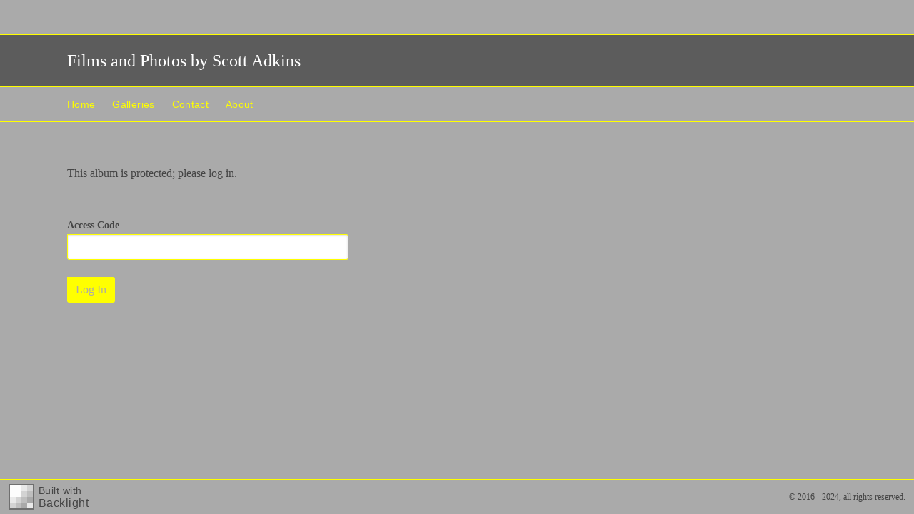

--- FILE ---
content_type: text/html; charset=UTF-8
request_url: https://filmsandphotos.net/galleries/decorating_log_roll/
body_size: 1880
content:
<!doctype html>
<html dir="ltr" lang="en" style="direction: ltr;">

<head>
  
  <meta name="robots" content="noarchive, noindex, nofollow" />
  <meta name="robots" content="noimageai" />
  <meta name="robots" content="noai" />

	<meta charset="utf-8" />
	<meta http-equiv="X-UA-Compatible" content="IE=edge">
	<meta name="apple-mobile-web-app-capable" content="yes" />
	<meta name="HandheldFriendly" content="True" />
	<meta name="MobileOptimized" content="320" />
	<meta name="template-version" content="1678069843" />
	<meta name="viewport" content="width=device-width, initial-scale=1, user-scalable=no, shrink-to-fit=no" />

    <title>Decorating_Log_Roll - Films and Photos by Scott Adkins</title>


<meta property="og:url" content="https://filmsandphotos.net/galleries/decorating_log_roll/" />
<meta property="og:type" content="website" />
<meta property="og:site_name" content="Films and Photos by Scott Adkins" />
<meta property="og:title" content="Decorating_Log_Roll" />
<meta property="og:description" content="" />
<meta property="og:image" content="https://filmsandphotos.net/galleries/decorating_log_roll/thumbnails/sa_20221228_Log_Roll_042.jpg" />
<meta property="og:image:width" content="1152" />
<meta property="og:image:height" content="768" />

<link rel="image_src" href="https://filmsandphotos.net/galleries/decorating_log_roll/thumbnails/sa_20221228_Log_Roll_042.jpg" />
<meta name="description" content="" />

	<link rel="canonical" href="https://filmsandphotos.net/galleries/decorating_log_roll/" />

	<link rel="alternate" type="application/rss+xml" title="Films and Photos by Scott Adkins - Decorating_Log_Roll" href="https://filmsandphotos.net/galleries/decorating_log_roll/feed/" />
	<link rel="shortcut icon" type="image/png" href="data:;base64,iVBORwOKGO=" />

	<link rel="stylesheet" type="text/css" media="all" href="/backlight/publisher/gallery/stylesheet/style/27" />
	
	<style>
		.fancybox-pallet li[class^="share-"] { display: none; }
	</style>
	<link rel="stylesheet" href="/backlight/modules/module-admin/lib/css/all.min.css?bv=5.3.4" />

</head>

<body class="pangolin type-album template-id-1 album-template-id-27 slug-decorating_log_roll cart-unready crg-unready" data-layout="1col right">

	<div class="page__wrapper" id="page__wrapper">

	<ul class="background__layers" id="background__layers">
		<li class="background__image" id="background__image"></li>
		<li class="background__album" id="background__album"></li>
		<li class="background__pattern" id="background__pattern"></li>
		<li class="background__bokeh" id="background__bokeh"><svg></svg></li>
	</ul><!-- .background__layers -->

	<input type="checkbox" class="page__toggle" id="page__toggle__T1" />

	<div class="page__body" id="page__body">

	<header class="spinal__column">
			<div class="content">
	<div class="masthead masthead-primary">
		<div class="content content_width">

	<a href="/">
	<h1>
		<span>Films and Photos by Scott Adkins</span>
			</h1>
	</a>

		</div>
	</div><!-- .masthead-primary -->

		</div>
	</header>

	<main class="main" id="main">
		<div class="content content_width">
			<div class="page__column main__column spinal__column">
				<div class="content clearfix">


					
<div class="the__copy isReady" id="login">
  <div class="content clearfix">

	<form id="password-protection" class="backlight-form password-protection" name="form" method="post" action="/galleries/decorating_log_roll/">

		<div id="login-message" class="login-message">
			<p>This album is protected; please log in.</p>
		</div>
	
		<div id="login-form" class="login-form">
	    <fieldset>
	
				<p>
					<label for="album_password">Access Code</label>
					<input id="login-password" class="" name="album_password" type="password" autocomplete="off" placeholder="" required />
				</p>

				<p><input type="submit" name="Submit" value="Log In" /></p>
	
	    </fieldset>
		</div>		

	</form>

	</div>
</div> <!-- #login -->
		

			</div>
		</div><!-- .main__column -->


		<div id="page__pallet__T1" class="page__column page__pallet" data-position="T1">
		<div class="content clearfix">

	<nav class="nav nav_v">
<ul class="primary-menu menu mouseable"><li class="menu-item"><a href="/home/">Home</a></li><li class="menu-item"><a href="/Galleries/">Galleries</a></li><li class="menu-item"><a href="/contact/">Contact</a></li><li class="menu-item"><a href="/about/">About</a></li></ul></nav>

	
		</div>
	</div><!-- .page__column -->
	

	

		<label class="page__overlay spinal__column" data-overlay="T1" for="page__toggle__T1" onclick></label>
		<label class="page__overlay spinal__column" data-overlay="T2" for="page__toggle__T2" onclick></label>

		</div>
	</main>

	<footer class="spinal__column">
		<div class="content">

			<div class="page__pallet__wide page__pallet__bottom" id="page__pallet__bottom">
				<div class="content clearfix">
				<ul>

				<li class="copyright">&copy; 2016 - 2024, all rights reserved.</li>

				<li class="logomark clearfix backlight_logomark">
					<a href="http://theturninggate.net">
						<ul>
							<li style="opacity:.85; top:75%; left:75%;"></li>
							<li style="opacity:.40; top:75%; left:50%;"></li>
							<li style="opacity:.40; top:50%; left:75%;"></li>
							<li style="opacity:.55; top:75%; left:25%;"></li>
							<li style="opacity:.55; top:25%; left:75%;"></li>
							<li style="opacity:.55; top:50%; left:50%;"></li>
							<li style="opacity:.70; top:50%; left:25%;"></li>
							<li style="opacity:.70; top:75%; left: 0%;"></li>
							<li style="opacity:.70; top:25%; left:50%;"></li>
							<li style="opacity:.70; top: 0%; left:75%;"></li>
							<li style="opacity:.85; top:50%; left: 0%;"></li>
							<li style="opacity:.85; top: 0%; left:50%;"></li>
							<li style="opacity:.98; top: 0%; left: 0%; width: 50%; height: 50%"></li>
						</ul>
						<h1><span>Built with</span><span>Backlight</span></h1>
					</a>
				</li>


				</ul>
				</div>
			</div><!-- .page__pallet__bottom -->
		</div>
	</footer>

	<nav class="nav nav_h spinal__column">
		<div class="content content_width clearfix">

<ul class="primary-menu menu mouseable"><li class="menu-item"><a href="/home/">Home</a></li><li class="menu-item"><a href="/Galleries/">Galleries</a></li><li class="menu-item"><a href="/contact/">Contact</a></li><li class="menu-item"><a href="/about/">About</a></li></ul>
		</div>
	</nav>

	<div class="page__pallet__wide page__pallet__top spinal__column" id="page__pallet__top">
		<div class="content clearfix">
		<ul>

			<li id="widget-container">
				<ul>
					<li id="widget-buoy"></li>

					</ul>
				</li>
			</ul>
		</div>
	</div><!-- .page__pallet__top -->

	</div><!-- .page__body -->

	<div class="page__toggle__buttons spinal__column">

		<label for="page__toggle__T1">
			<ul><li class="fa_pseudo"><ul class="palletToggle"><li></li><li></li><li></li><li></li></ul></li></ul>
		</label>

	</div><!-- .page__toggle__buttons -->

	</div><!-- .page__wrapper -->

<script src="/backlight/publisher/gallery/javascript/scripts/27"></script>
</body>

</html>
